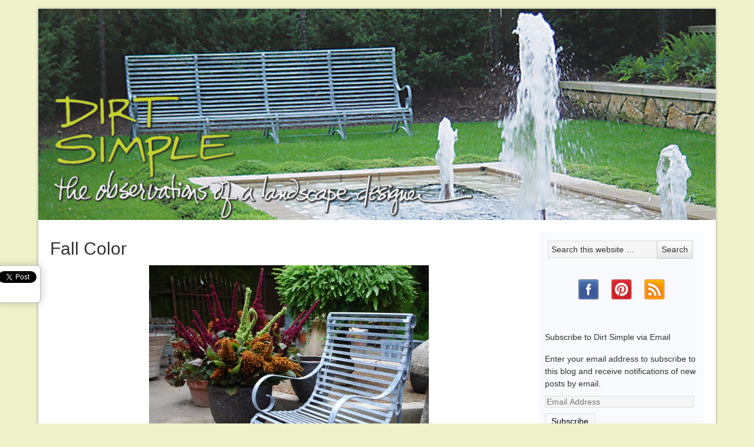

--- FILE ---
content_type: text/html; charset=UTF-8
request_url: https://deborahsilver.com/blog/fall-color/
body_size: 16506
content:
<!DOCTYPE html PUBLIC "-//W3C//DTD XHTML 1.0 Transitional//EN" "http://www.w3.org/TR/xhtml1/DTD/xhtml1-transitional.dtd">
<html xmlns="http://www.w3.org/1999/xhtml" dir="ltr" lang="en-US" xml:lang="en-US" prefix="og: https://ogp.me/ns#">
<head profile="http://gmpg.org/xfn/11">
<meta http-equiv="Content-Type" content="text/html; charset=UTF-8" />
	<meta name="viewport" content="width=device-width, initial-scale=1.0"/><title>Fall Color | Deborah Silver &amp; Co.</title>

		<!-- All in One SEO 4.9.3 - aioseo.com -->
	<meta name="description" content="The phrase fall color usually refers to leaves that color up. The gingkos go gold, and the sugar maple leaves turn the most amazing shades of yellow, peach, orange and red. But there are those late blooming plants whose flowers are richly saturated with color. Jewel like-as in the wine red and lime green of amaranthus caudatus Fat" />
	<meta name="robots" content="max-image-preview:large" />
	<meta name="author" content="Deborah Silver"/>
	<link rel="canonical" href="https://deborahsilver.com/blog/fall-color/" />
	<meta name="generator" content="All in One SEO (AIOSEO) 4.9.3" />
		<meta property="og:locale" content="en_US" />
		<meta property="og:site_name" content="Deborah Silver &amp; Co. | Deborah Silver is an accomplished and experienced landscape and garden designer whose firm first opened its doors in 1986." />
		<meta property="og:type" content="article" />
		<meta property="og:title" content="Fall Color | Deborah Silver &amp; Co." />
		<meta property="og:description" content="The phrase fall color usually refers to leaves that color up. The gingkos go gold, and the sugar maple leaves turn the most amazing shades of yellow, peach, orange and red. But there are those late blooming plants whose flowers are richly saturated with color. Jewel like-as in the wine red and lime green of amaranthus caudatus Fat" />
		<meta property="og:url" content="https://deborahsilver.com/blog/fall-color/" />
		<meta property="article:published_time" content="2011-10-02T00:01:16+00:00" />
		<meta property="article:modified_time" content="2011-10-02T00:01:16+00:00" />
		<meta property="article:publisher" content="https://www.facebook.com/DetroitGardenWorks" />
		<meta name="twitter:card" content="summary" />
		<meta name="twitter:title" content="Fall Color | Deborah Silver &amp; Co." />
		<meta name="twitter:description" content="The phrase fall color usually refers to leaves that color up. The gingkos go gold, and the sugar maple leaves turn the most amazing shades of yellow, peach, orange and red. But there are those late blooming plants whose flowers are richly saturated with color. Jewel like-as in the wine red and lime green of amaranthus caudatus Fat" />
		<script type="application/ld+json" class="aioseo-schema">
			{"@context":"https:\/\/schema.org","@graph":[{"@type":"Article","@id":"https:\/\/deborahsilver.com\/blog\/fall-color\/#article","name":"Fall Color | Deborah Silver & Co.","headline":"Fall Color","author":{"@id":"https:\/\/deborahsilver.com\/blog\/author\/deborah\/#author"},"publisher":{"@id":"https:\/\/deborahsilver.com\/#organization"},"image":{"@type":"ImageObject","url":"https:\/\/deborahsilver.com\/wp-content\/uploads\/2011\/10\/amaranthus-007.jpg","@id":"https:\/\/deborahsilver.com\/blog\/fall-color\/#articleImage"},"datePublished":"2011-10-01T18:01:16-04:00","dateModified":"2011-10-01T18:01:16-04:00","inLanguage":"en-US","commentCount":2,"mainEntityOfPage":{"@id":"https:\/\/deborahsilver.com\/blog\/fall-color\/#webpage"},"isPartOf":{"@id":"https:\/\/deborahsilver.com\/blog\/fall-color\/#webpage"},"articleSection":"Garden Design, Detroit Garden Works, fall color, amaranthus, fall blooming plants, late blooming annuals"},{"@type":"BreadcrumbList","@id":"https:\/\/deborahsilver.com\/blog\/fall-color\/#breadcrumblist","itemListElement":[{"@type":"ListItem","@id":"https:\/\/deborahsilver.com#listItem","position":1,"name":"Home","item":"https:\/\/deborahsilver.com","nextItem":{"@type":"ListItem","@id":"https:\/\/deborahsilver.com#listItem","name":"Posts"}},{"@type":"ListItem","@id":"https:\/\/deborahsilver.com#listItem","position":2,"name":"Posts","item":"https:\/\/deborahsilver.com","nextItem":{"@type":"ListItem","@id":"https:\/\/deborahsilver.com\/blog\/category\/garden-design\/#listItem","name":"Garden Design"},"previousItem":{"@type":"ListItem","@id":"https:\/\/deborahsilver.com#listItem","name":"Home"}},{"@type":"ListItem","@id":"https:\/\/deborahsilver.com\/blog\/category\/garden-design\/#listItem","position":3,"name":"Garden Design","item":"https:\/\/deborahsilver.com\/blog\/category\/garden-design\/","nextItem":{"@type":"ListItem","@id":"https:\/\/deborahsilver.com\/blog\/fall-color\/#listItem","name":"Fall Color"},"previousItem":{"@type":"ListItem","@id":"https:\/\/deborahsilver.com#listItem","name":"Posts"}},{"@type":"ListItem","@id":"https:\/\/deborahsilver.com\/blog\/fall-color\/#listItem","position":4,"name":"Fall Color","previousItem":{"@type":"ListItem","@id":"https:\/\/deborahsilver.com\/blog\/category\/garden-design\/#listItem","name":"Garden Design"}}]},{"@type":"Organization","@id":"https:\/\/deborahsilver.com\/#organization","name":"Deborah Silver & Co.","description":"Deborah Silver is an accomplished and experienced landscape and garden designer whose firm first opened its doors in 1986.","url":"https:\/\/deborahsilver.com\/","sameAs":["https:\/\/www.facebook.com\/DetroitGardenWorks","https:\/\/www.pinterest.com\/deborahsilver"]},{"@type":"Person","@id":"https:\/\/deborahsilver.com\/blog\/author\/deborah\/#author","url":"https:\/\/deborahsilver.com\/blog\/author\/deborah\/","name":"Deborah Silver","image":{"@type":"ImageObject","@id":"https:\/\/deborahsilver.com\/blog\/fall-color\/#authorImage","url":"https:\/\/secure.gravatar.com\/avatar\/37cd5e8c780a791870b4d471cb2aa946157e7e634969144fb3794778fd4fb343?s=96&d=mm&r=pg","width":96,"height":96,"caption":"Deborah Silver"}},{"@type":"WebPage","@id":"https:\/\/deborahsilver.com\/blog\/fall-color\/#webpage","url":"https:\/\/deborahsilver.com\/blog\/fall-color\/","name":"Fall Color | Deborah Silver & Co.","description":"The phrase fall color usually refers to leaves that color up. The gingkos go gold, and the sugar maple leaves turn the most amazing shades of yellow, peach, orange and red. But there are those late blooming plants whose flowers are richly saturated with color. Jewel like-as in the wine red and lime green of amaranthus caudatus Fat","inLanguage":"en-US","isPartOf":{"@id":"https:\/\/deborahsilver.com\/#website"},"breadcrumb":{"@id":"https:\/\/deborahsilver.com\/blog\/fall-color\/#breadcrumblist"},"author":{"@id":"https:\/\/deborahsilver.com\/blog\/author\/deborah\/#author"},"creator":{"@id":"https:\/\/deborahsilver.com\/blog\/author\/deborah\/#author"},"datePublished":"2011-10-01T18:01:16-04:00","dateModified":"2011-10-01T18:01:16-04:00"},{"@type":"WebSite","@id":"https:\/\/deborahsilver.com\/#website","url":"https:\/\/deborahsilver.com\/","name":"Deborah Silver & Co.","description":"Deborah Silver is an accomplished and experienced landscape and garden designer whose firm first opened its doors in 1986.","inLanguage":"en-US","publisher":{"@id":"https:\/\/deborahsilver.com\/#organization"}}]}
		</script>
		<!-- All in One SEO -->

<link rel='dns-prefetch' href='//cdn.rawgit.com' />
<link rel='dns-prefetch' href='//secure.gravatar.com' />
<link rel='dns-prefetch' href='//stats.wp.com' />
<link rel='dns-prefetch' href='//v0.wordpress.com' />
<link rel="alternate" type="application/rss+xml" title="Deborah Silver &amp; Co. &raquo; Feed" href="https://deborahsilver.com/feed/" />
<link rel="alternate" type="application/rss+xml" title="Deborah Silver &amp; Co. &raquo; Comments Feed" href="https://deborahsilver.com/comments/feed/" />
<link rel="alternate" type="application/rss+xml" title="Deborah Silver &amp; Co. &raquo; Fall Color Comments Feed" href="https://deborahsilver.com/blog/fall-color/feed/" />
<link rel="alternate" title="oEmbed (JSON)" type="application/json+oembed" href="https://deborahsilver.com/wp-json/oembed/1.0/embed?url=https%3A%2F%2Fdeborahsilver.com%2Fblog%2Ffall-color%2F" />
<link rel="alternate" title="oEmbed (XML)" type="text/xml+oembed" href="https://deborahsilver.com/wp-json/oembed/1.0/embed?url=https%3A%2F%2Fdeborahsilver.com%2Fblog%2Ffall-color%2F&#038;format=xml" />
<style id='wp-img-auto-sizes-contain-inline-css' type='text/css'>
img:is([sizes=auto i],[sizes^="auto," i]){contain-intrinsic-size:3000px 1500px}
/*# sourceURL=wp-img-auto-sizes-contain-inline-css */
</style>
<link rel='stylesheet' id='formidable-css' href='https://deborahsilver.com/wp-content/plugins/formidable/css/formidableforms.css?ver=1142051' type='text/css' media='all' />
<link rel='stylesheet' id='dsblog-theme-css' href='https://deborahsilver.com/wp-content/themes/deborah-silver/style.css?ver=1.0' type='text/css' media='all' />
<style id='wp-emoji-styles-inline-css' type='text/css'>

	img.wp-smiley, img.emoji {
		display: inline !important;
		border: none !important;
		box-shadow: none !important;
		height: 1em !important;
		width: 1em !important;
		margin: 0 0.07em !important;
		vertical-align: -0.1em !important;
		background: none !important;
		padding: 0 !important;
	}
/*# sourceURL=wp-emoji-styles-inline-css */
</style>
<style id='wp-block-library-inline-css' type='text/css'>
:root{--wp-block-synced-color:#7a00df;--wp-block-synced-color--rgb:122,0,223;--wp-bound-block-color:var(--wp-block-synced-color);--wp-editor-canvas-background:#ddd;--wp-admin-theme-color:#007cba;--wp-admin-theme-color--rgb:0,124,186;--wp-admin-theme-color-darker-10:#006ba1;--wp-admin-theme-color-darker-10--rgb:0,107,160.5;--wp-admin-theme-color-darker-20:#005a87;--wp-admin-theme-color-darker-20--rgb:0,90,135;--wp-admin-border-width-focus:2px}@media (min-resolution:192dpi){:root{--wp-admin-border-width-focus:1.5px}}.wp-element-button{cursor:pointer}:root .has-very-light-gray-background-color{background-color:#eee}:root .has-very-dark-gray-background-color{background-color:#313131}:root .has-very-light-gray-color{color:#eee}:root .has-very-dark-gray-color{color:#313131}:root .has-vivid-green-cyan-to-vivid-cyan-blue-gradient-background{background:linear-gradient(135deg,#00d084,#0693e3)}:root .has-purple-crush-gradient-background{background:linear-gradient(135deg,#34e2e4,#4721fb 50%,#ab1dfe)}:root .has-hazy-dawn-gradient-background{background:linear-gradient(135deg,#faaca8,#dad0ec)}:root .has-subdued-olive-gradient-background{background:linear-gradient(135deg,#fafae1,#67a671)}:root .has-atomic-cream-gradient-background{background:linear-gradient(135deg,#fdd79a,#004a59)}:root .has-nightshade-gradient-background{background:linear-gradient(135deg,#330968,#31cdcf)}:root .has-midnight-gradient-background{background:linear-gradient(135deg,#020381,#2874fc)}:root{--wp--preset--font-size--normal:16px;--wp--preset--font-size--huge:42px}.has-regular-font-size{font-size:1em}.has-larger-font-size{font-size:2.625em}.has-normal-font-size{font-size:var(--wp--preset--font-size--normal)}.has-huge-font-size{font-size:var(--wp--preset--font-size--huge)}.has-text-align-center{text-align:center}.has-text-align-left{text-align:left}.has-text-align-right{text-align:right}.has-fit-text{white-space:nowrap!important}#end-resizable-editor-section{display:none}.aligncenter{clear:both}.items-justified-left{justify-content:flex-start}.items-justified-center{justify-content:center}.items-justified-right{justify-content:flex-end}.items-justified-space-between{justify-content:space-between}.screen-reader-text{border:0;clip-path:inset(50%);height:1px;margin:-1px;overflow:hidden;padding:0;position:absolute;width:1px;word-wrap:normal!important}.screen-reader-text:focus{background-color:#ddd;clip-path:none;color:#444;display:block;font-size:1em;height:auto;left:5px;line-height:normal;padding:15px 23px 14px;text-decoration:none;top:5px;width:auto;z-index:100000}html :where(.has-border-color){border-style:solid}html :where([style*=border-top-color]){border-top-style:solid}html :where([style*=border-right-color]){border-right-style:solid}html :where([style*=border-bottom-color]){border-bottom-style:solid}html :where([style*=border-left-color]){border-left-style:solid}html :where([style*=border-width]){border-style:solid}html :where([style*=border-top-width]){border-top-style:solid}html :where([style*=border-right-width]){border-right-style:solid}html :where([style*=border-bottom-width]){border-bottom-style:solid}html :where([style*=border-left-width]){border-left-style:solid}html :where(img[class*=wp-image-]){height:auto;max-width:100%}:where(figure){margin:0 0 1em}html :where(.is-position-sticky){--wp-admin--admin-bar--position-offset:var(--wp-admin--admin-bar--height,0px)}@media screen and (max-width:600px){html :where(.is-position-sticky){--wp-admin--admin-bar--position-offset:0px}}

/*# sourceURL=wp-block-library-inline-css */
</style><style id='global-styles-inline-css' type='text/css'>
:root{--wp--preset--aspect-ratio--square: 1;--wp--preset--aspect-ratio--4-3: 4/3;--wp--preset--aspect-ratio--3-4: 3/4;--wp--preset--aspect-ratio--3-2: 3/2;--wp--preset--aspect-ratio--2-3: 2/3;--wp--preset--aspect-ratio--16-9: 16/9;--wp--preset--aspect-ratio--9-16: 9/16;--wp--preset--color--black: #000000;--wp--preset--color--cyan-bluish-gray: #abb8c3;--wp--preset--color--white: #ffffff;--wp--preset--color--pale-pink: #f78da7;--wp--preset--color--vivid-red: #cf2e2e;--wp--preset--color--luminous-vivid-orange: #ff6900;--wp--preset--color--luminous-vivid-amber: #fcb900;--wp--preset--color--light-green-cyan: #7bdcb5;--wp--preset--color--vivid-green-cyan: #00d084;--wp--preset--color--pale-cyan-blue: #8ed1fc;--wp--preset--color--vivid-cyan-blue: #0693e3;--wp--preset--color--vivid-purple: #9b51e0;--wp--preset--gradient--vivid-cyan-blue-to-vivid-purple: linear-gradient(135deg,rgb(6,147,227) 0%,rgb(155,81,224) 100%);--wp--preset--gradient--light-green-cyan-to-vivid-green-cyan: linear-gradient(135deg,rgb(122,220,180) 0%,rgb(0,208,130) 100%);--wp--preset--gradient--luminous-vivid-amber-to-luminous-vivid-orange: linear-gradient(135deg,rgb(252,185,0) 0%,rgb(255,105,0) 100%);--wp--preset--gradient--luminous-vivid-orange-to-vivid-red: linear-gradient(135deg,rgb(255,105,0) 0%,rgb(207,46,46) 100%);--wp--preset--gradient--very-light-gray-to-cyan-bluish-gray: linear-gradient(135deg,rgb(238,238,238) 0%,rgb(169,184,195) 100%);--wp--preset--gradient--cool-to-warm-spectrum: linear-gradient(135deg,rgb(74,234,220) 0%,rgb(151,120,209) 20%,rgb(207,42,186) 40%,rgb(238,44,130) 60%,rgb(251,105,98) 80%,rgb(254,248,76) 100%);--wp--preset--gradient--blush-light-purple: linear-gradient(135deg,rgb(255,206,236) 0%,rgb(152,150,240) 100%);--wp--preset--gradient--blush-bordeaux: linear-gradient(135deg,rgb(254,205,165) 0%,rgb(254,45,45) 50%,rgb(107,0,62) 100%);--wp--preset--gradient--luminous-dusk: linear-gradient(135deg,rgb(255,203,112) 0%,rgb(199,81,192) 50%,rgb(65,88,208) 100%);--wp--preset--gradient--pale-ocean: linear-gradient(135deg,rgb(255,245,203) 0%,rgb(182,227,212) 50%,rgb(51,167,181) 100%);--wp--preset--gradient--electric-grass: linear-gradient(135deg,rgb(202,248,128) 0%,rgb(113,206,126) 100%);--wp--preset--gradient--midnight: linear-gradient(135deg,rgb(2,3,129) 0%,rgb(40,116,252) 100%);--wp--preset--font-size--small: 13px;--wp--preset--font-size--medium: 20px;--wp--preset--font-size--large: 36px;--wp--preset--font-size--x-large: 42px;--wp--preset--spacing--20: 0.44rem;--wp--preset--spacing--30: 0.67rem;--wp--preset--spacing--40: 1rem;--wp--preset--spacing--50: 1.5rem;--wp--preset--spacing--60: 2.25rem;--wp--preset--spacing--70: 3.38rem;--wp--preset--spacing--80: 5.06rem;--wp--preset--shadow--natural: 6px 6px 9px rgba(0, 0, 0, 0.2);--wp--preset--shadow--deep: 12px 12px 50px rgba(0, 0, 0, 0.4);--wp--preset--shadow--sharp: 6px 6px 0px rgba(0, 0, 0, 0.2);--wp--preset--shadow--outlined: 6px 6px 0px -3px rgb(255, 255, 255), 6px 6px rgb(0, 0, 0);--wp--preset--shadow--crisp: 6px 6px 0px rgb(0, 0, 0);}:where(.is-layout-flex){gap: 0.5em;}:where(.is-layout-grid){gap: 0.5em;}body .is-layout-flex{display: flex;}.is-layout-flex{flex-wrap: wrap;align-items: center;}.is-layout-flex > :is(*, div){margin: 0;}body .is-layout-grid{display: grid;}.is-layout-grid > :is(*, div){margin: 0;}:where(.wp-block-columns.is-layout-flex){gap: 2em;}:where(.wp-block-columns.is-layout-grid){gap: 2em;}:where(.wp-block-post-template.is-layout-flex){gap: 1.25em;}:where(.wp-block-post-template.is-layout-grid){gap: 1.25em;}.has-black-color{color: var(--wp--preset--color--black) !important;}.has-cyan-bluish-gray-color{color: var(--wp--preset--color--cyan-bluish-gray) !important;}.has-white-color{color: var(--wp--preset--color--white) !important;}.has-pale-pink-color{color: var(--wp--preset--color--pale-pink) !important;}.has-vivid-red-color{color: var(--wp--preset--color--vivid-red) !important;}.has-luminous-vivid-orange-color{color: var(--wp--preset--color--luminous-vivid-orange) !important;}.has-luminous-vivid-amber-color{color: var(--wp--preset--color--luminous-vivid-amber) !important;}.has-light-green-cyan-color{color: var(--wp--preset--color--light-green-cyan) !important;}.has-vivid-green-cyan-color{color: var(--wp--preset--color--vivid-green-cyan) !important;}.has-pale-cyan-blue-color{color: var(--wp--preset--color--pale-cyan-blue) !important;}.has-vivid-cyan-blue-color{color: var(--wp--preset--color--vivid-cyan-blue) !important;}.has-vivid-purple-color{color: var(--wp--preset--color--vivid-purple) !important;}.has-black-background-color{background-color: var(--wp--preset--color--black) !important;}.has-cyan-bluish-gray-background-color{background-color: var(--wp--preset--color--cyan-bluish-gray) !important;}.has-white-background-color{background-color: var(--wp--preset--color--white) !important;}.has-pale-pink-background-color{background-color: var(--wp--preset--color--pale-pink) !important;}.has-vivid-red-background-color{background-color: var(--wp--preset--color--vivid-red) !important;}.has-luminous-vivid-orange-background-color{background-color: var(--wp--preset--color--luminous-vivid-orange) !important;}.has-luminous-vivid-amber-background-color{background-color: var(--wp--preset--color--luminous-vivid-amber) !important;}.has-light-green-cyan-background-color{background-color: var(--wp--preset--color--light-green-cyan) !important;}.has-vivid-green-cyan-background-color{background-color: var(--wp--preset--color--vivid-green-cyan) !important;}.has-pale-cyan-blue-background-color{background-color: var(--wp--preset--color--pale-cyan-blue) !important;}.has-vivid-cyan-blue-background-color{background-color: var(--wp--preset--color--vivid-cyan-blue) !important;}.has-vivid-purple-background-color{background-color: var(--wp--preset--color--vivid-purple) !important;}.has-black-border-color{border-color: var(--wp--preset--color--black) !important;}.has-cyan-bluish-gray-border-color{border-color: var(--wp--preset--color--cyan-bluish-gray) !important;}.has-white-border-color{border-color: var(--wp--preset--color--white) !important;}.has-pale-pink-border-color{border-color: var(--wp--preset--color--pale-pink) !important;}.has-vivid-red-border-color{border-color: var(--wp--preset--color--vivid-red) !important;}.has-luminous-vivid-orange-border-color{border-color: var(--wp--preset--color--luminous-vivid-orange) !important;}.has-luminous-vivid-amber-border-color{border-color: var(--wp--preset--color--luminous-vivid-amber) !important;}.has-light-green-cyan-border-color{border-color: var(--wp--preset--color--light-green-cyan) !important;}.has-vivid-green-cyan-border-color{border-color: var(--wp--preset--color--vivid-green-cyan) !important;}.has-pale-cyan-blue-border-color{border-color: var(--wp--preset--color--pale-cyan-blue) !important;}.has-vivid-cyan-blue-border-color{border-color: var(--wp--preset--color--vivid-cyan-blue) !important;}.has-vivid-purple-border-color{border-color: var(--wp--preset--color--vivid-purple) !important;}.has-vivid-cyan-blue-to-vivid-purple-gradient-background{background: var(--wp--preset--gradient--vivid-cyan-blue-to-vivid-purple) !important;}.has-light-green-cyan-to-vivid-green-cyan-gradient-background{background: var(--wp--preset--gradient--light-green-cyan-to-vivid-green-cyan) !important;}.has-luminous-vivid-amber-to-luminous-vivid-orange-gradient-background{background: var(--wp--preset--gradient--luminous-vivid-amber-to-luminous-vivid-orange) !important;}.has-luminous-vivid-orange-to-vivid-red-gradient-background{background: var(--wp--preset--gradient--luminous-vivid-orange-to-vivid-red) !important;}.has-very-light-gray-to-cyan-bluish-gray-gradient-background{background: var(--wp--preset--gradient--very-light-gray-to-cyan-bluish-gray) !important;}.has-cool-to-warm-spectrum-gradient-background{background: var(--wp--preset--gradient--cool-to-warm-spectrum) !important;}.has-blush-light-purple-gradient-background{background: var(--wp--preset--gradient--blush-light-purple) !important;}.has-blush-bordeaux-gradient-background{background: var(--wp--preset--gradient--blush-bordeaux) !important;}.has-luminous-dusk-gradient-background{background: var(--wp--preset--gradient--luminous-dusk) !important;}.has-pale-ocean-gradient-background{background: var(--wp--preset--gradient--pale-ocean) !important;}.has-electric-grass-gradient-background{background: var(--wp--preset--gradient--electric-grass) !important;}.has-midnight-gradient-background{background: var(--wp--preset--gradient--midnight) !important;}.has-small-font-size{font-size: var(--wp--preset--font-size--small) !important;}.has-medium-font-size{font-size: var(--wp--preset--font-size--medium) !important;}.has-large-font-size{font-size: var(--wp--preset--font-size--large) !important;}.has-x-large-font-size{font-size: var(--wp--preset--font-size--x-large) !important;}
/*# sourceURL=global-styles-inline-css */
</style>

<style id='classic-theme-styles-inline-css' type='text/css'>
/*! This file is auto-generated */
.wp-block-button__link{color:#fff;background-color:#32373c;border-radius:9999px;box-shadow:none;text-decoration:none;padding:calc(.667em + 2px) calc(1.333em + 2px);font-size:1.125em}.wp-block-file__button{background:#32373c;color:#fff;text-decoration:none}
/*# sourceURL=/wp-includes/css/classic-themes.min.css */
</style>
<link rel='stylesheet' id='contact-form-7-css' href='https://deborahsilver.com/wp-content/plugins/contact-form-7/includes/css/styles.css?ver=6.1.4' type='text/css' media='all' />
<link rel='stylesheet' id='digg-digg-css' href='https://deborahsilver.com/wp-content/plugins/digg-digg/css/diggdigg-style.css?ver=5.3.6' type='text/css' media='screen' />
<link rel='stylesheet' id='blog-styles-css' href='https://deborahsilver.com/wp-content/themes/deborah-silver/css/style-blog.css?ver=1.0' type='text/css' media='all' />
<link rel='stylesheet' id='simple-social-icons-font-css' href='https://deborahsilver.com/wp-content/plugins/simple-social-icons/css/style.css?ver=4.0.0' type='text/css' media='all' />
<link rel='stylesheet' id='jetpack-subscriptions-css' href='https://deborahsilver.com/wp-content/plugins/jetpack/_inc/build/subscriptions/subscriptions.min.css?ver=15.4' type='text/css' media='all' />
<link rel='stylesheet' id='jquery.lightbox.min.css-css' href='https://deborahsilver.com/wp-content/plugins/wp-jquery-lightbox/lightboxes/wp-jquery-lightbox/styles/lightbox.min.css?ver=2.3.4' type='text/css' media='all' />
<link rel='stylesheet' id='jqlb-overrides-css' href='https://deborahsilver.com/wp-content/plugins/wp-jquery-lightbox/lightboxes/wp-jquery-lightbox/styles/overrides.css?ver=2.3.4' type='text/css' media='all' />
<style id='jqlb-overrides-inline-css' type='text/css'>

			#outerImageContainer {
				box-shadow: 0 0 4px 2px rgba(0,0,0,.2);
			}
			#imageContainer{
				padding: 8px;
			}
			#imageDataContainer {
				box-shadow: none;
				z-index: auto;
			}
			#prevArrow,
			#nextArrow{
				background-color: #ffffff;
				color: #000000;
			}
/*# sourceURL=jqlb-overrides-inline-css */
</style>
<script type="text/javascript" src="https://deborahsilver.com/wp-includes/js/jquery/jquery.min.js?ver=3.7.1" id="jquery-core-js"></script>
<script type="text/javascript" src="https://deborahsilver.com/wp-includes/js/jquery/jquery-migrate.min.js?ver=3.4.1" id="jquery-migrate-js"></script>
<script type="text/javascript" src="https://deborahsilver.com/wp-content/themes/deborah-silver/js/lib/conditionizr-4.3.0.min.js?ver=4.3.0" id="conditionizr-js"></script>
<script type="text/javascript" src="https://deborahsilver.com/wp-content/themes/deborah-silver/js/lib/modernizr-2.7.1.min.js?ver=2.7.1" id="modernizr-js"></script>
<script type="text/javascript" src="https://deborahsilver.com/wp-content/themes/deborah-silver/js/fastclick.js?ver=1.0.0" id="fast-js"></script>
<script type="text/javascript" src="https://deborahsilver.com/wp-content/themes/deborah-silver/js/cycle2.min.js?ver=1.0.0" id="cycle-js"></script>
<script type="text/javascript" src="https://deborahsilver.com/wp-content/themes/deborah-silver/js/cycle2.swipe.min.js?ver=1.0.0" id="cycle2-js"></script>
<script type="text/javascript" src="//cdn.rawgit.com/noelboss/featherlight/1.7.12/release/featherlight.min.js?ver=1.0.0" id="feather-js"></script>
<script type="text/javascript" src="https://deborahsilver.com/wp-content/themes/deborah-silver/js/isotope.pkgd.min.js?ver=1.0.0" id="isotope-js"></script>
<script type="text/javascript" src="https://deborahsilver.com/wp-content/themes/deborah-silver/js/functions.js?ver=1.0.0" id="html5blankscripts-js"></script>
<link rel="https://api.w.org/" href="https://deborahsilver.com/wp-json/" /><link rel="alternate" title="JSON" type="application/json" href="https://deborahsilver.com/wp-json/wp/v2/posts/22294" /><link rel="EditURI" type="application/rsd+xml" title="RSD" href="https://deborahsilver.com/xmlrpc.php?rsd" />
<link rel='shortlink' href='https://wp.me/pcL13E-5NA' />
	<style>img#wpstats{display:none}</style>
		<link rel="icon" href="https://deborahsilver.com/wp-content/themes/deborah-silver/images/favicon.ico" />
<meta name="p:domain_verify" content="135ee6de10292ad18bb16913060fdbc4"/><style type="text/css">#header { background: url(https://deborahsilver.com/wp-content/uploads/2021/01/logo-blog.png) no-repeat !important; }</style>
</head>
<body class="wp-singular post-template-default single single-post postid-22294 single-format-standard wp-theme-genesis wp-child-theme-deborah-silver fall-color custom-header header-image header-full-width content-sidebar"><div id="wrap"><div id="header"><div class="wrap"><div id="title-area"><p id="title"><a href="https://deborahsilver.com/">Deborah Silver &amp; Co.</a></p><p id="description">Deborah Silver is an accomplished and experienced landscape and garden designer whose firm first opened its doors in 1986.</p></div></div></div><div id="inner"><div id="content-sidebar-wrap"><div id="content" class="hfeed"><div class="post-22294 post type-post status-publish format-standard hentry category-garden-design category-detroit-garden-works tag-fall-color tag-amaranthus tag-fall-blooming-plants tag-late-blooming-annuals entry"><h1 class="entry-title">Fall Color</h1>
<div class="entry-content"><a id="dd_start"></a><p><a href="http://deborahsilver.com/?attachment_id=22295"><img fetchpriority="high" decoding="async" class="aligncenter size-large wp-image-22295" title="amaranthus.jpg" src="https://deborahsilver.com/wp-content/uploads/2011/10/amaranthus-007-475x318.jpg" alt="" width="475" height="318" /></a>The phrase fall color usually refers to leaves that color up.  The gingkos go gold, and the sugar maple leaves turn the most amazing shades of yellow, peach, orange and red.  But there are those late blooming plants whose flowers are richly saturated with color.  Jewel like-as in the wine red and lime green of amaranthus caudatus Fat Spike, and the the golden topaz of amaranthus Hot Biscuits.  These big rangy growing cultivars of grain amaranth bloom with colors I associate with the season.      </p>
<p>.<a href="http://deborahsilver.com/?attachment_id=22296"><img decoding="async" class="aligncenter size-large wp-image-22296" title="amaranthus.jpg" src="https://deborahsilver.com/wp-content/uploads/2011/10/amaranthus-002-475x707.jpg" alt="" width="475" height="707" /></a>The amaranths dry incredibly well, but the color is at its most dense and brilliantly jewel-like the moment they are cut.  I buy them by the bunch loads when they come into season.  There is something about their velvety color and texture I find irresistable. I do use them in fall containers, especially clients who will replace their fall planting with a winter one the end of November.  </p>
<p><a href="http://deborahsilver.com/?attachment_id=22297"><img decoding="async" class="aligncenter size-large wp-image-22297" title="brown-amaranthus.jpg" src="https://deborahsilver.com/wp-content/uploads/2011/10/amaranthus-010-475x318.jpg" alt="" width="475" height="318" /></a>Hot biscuits is just as beautiful in a vase.  I remove all of the leaves and cut the thick stems on a steep slant. </p>
<p><a href="http://deborahsilver.com/?attachment_id=22382"><img loading="lazy" decoding="async" class="aligncenter size-large wp-image-22382" title="fall-colors.jpg" src="https://deborahsilver.com/wp-content/uploads/2011/10/Creed-Party-0905-8-475x356.jpg" alt="" width="475" height="356" /></a></p>
<p> Mixed with the orange rose of my dreams- &#8220;Star 2000&#8221;, the yellow and orange bicolor rose &#8220;Confetti&#8221;, and the florist&#8217;s button chrysanthemum &#8220;Yoko Ono&#8221;, the result is a spectacular discussion of color particular to fall. </p>
<p><a href="http://deborahsilver.com/?attachment_id=22298"><img loading="lazy" decoding="async" class="aligncenter size-large wp-image-22298" title="Detroit-Garden-Works.jpg" src="https://deborahsilver.com/wp-content/uploads/2011/10/DGW011-475x328.jpg" alt="" width="475" height="328" /></a>The orange summer planting at the shop looks perfectly appropriate this October 1.  The copper leaved banana, the orange dahlias and red violet coleus have taken on a different, more saturated look.  The forecast for temperatures in the 30&#8217;s tonight does not augur well for a good look tomorrow-I thought I had better take a picture.   </p>
<p><a href="http://deborahsilver.com/?attachment_id=22299"><img loading="lazy" decoding="async" class="aligncenter size-large wp-image-22299" title="fall-container-planting.jpg" src="https://deborahsilver.com/wp-content/uploads/2011/10/Forbes-2010-002-475x318.jpg" alt="" width="475" height="318" /></a>Clear sky orange and yellow pansies look particularly appropriate for fall.  Some dark twigs, with a substantial collar of eucalyptus dyed orange completes the look.  These pots will look all the more beautiful once the leaves on the trees change color.   </p>
<p><a href="http://deborahsilver.com/?attachment_id=22300"><img loading="lazy" decoding="async" class="aligncenter size-large wp-image-22300" title="rusting-fountain.jpg" src="https://deborahsilver.com/wp-content/uploads/2011/10/DSC_0004-475x318.jpg" alt="" width="475" height="318" /></a>Some fall color is as much about the quality of the light as the color.  This antique white fountain with its paint rusting looks cream, gold and orange in the low in the sky, late day sun. </p>
<p><a href="http://deborahsilver.com/?attachment_id=22301"><img loading="lazy" decoding="async" class="aligncenter size-large wp-image-22301" title="cabbage-Kalibos.jpg" src="https://deborahsilver.com/wp-content/uploads/2011/10/Oct-1-2011-003-475x707.jpg" alt="" width="475" height="707" /></a><br />
Have you seen the new issue of Garden&#8217;s Illustrated?  It is superb.  My most favorite article is about the Dutch garden Boschoeve, owned, designed and tended by Dineke Logtenberg.  Her ornamental kitchen garden is full of varieties of edible plants that are beautiful in their own right.  This photograph of the cabbage &#8220;Kalibos&#8221; by Elke Borowski says everything there is to say about the color of fall maturing plants.</p>
<p><a href="http://deborahsilver.com/?attachment_id=22304"><img loading="lazy" decoding="async" class="aligncenter size-large wp-image-22304" title="pumpkins-and-gourds.jpg" src="https://deborahsilver.com/wp-content/uploads/2011/10/Nov-3-004-475x317.jpg" alt="" width="475" height="317" /></a>The pumpkins and gourds are ripening.  They will be cream, butter yellow, orange, peach, and black green.  This color is unlike any other season.    Their colors are all that much more intense, given a little late summer sun. </p>
<p> <a href="http://deborahsilver.com/?attachment_id=22305"><img loading="lazy" decoding="async" class="aligncenter size-large wp-image-22305" title="kousa-dogwood-fruiting.jpg" src="https://deborahsilver.com/wp-content/uploads/2011/10/Oct-3-037-475x318.jpg" alt="" width="475" height="318" /></a>My trees are just beginning to turn color.  The kousa dogwoods are always the first.  The brilliant red berries pepper the green leaves in the process of turning red.  This look is some consolation that spring is several seasons away. </p>
<p><a href="http://deborahsilver.com/?attachment_id=22306"><img loading="lazy" decoding="async" class="aligncenter size-large wp-image-22306" title="University-series-dahlia.jpg" src="https://deborahsilver.com/wp-content/uploads/2011/10/Sept-27-2011-013-475x318.jpg" alt="" width="475" height="318" /></a>Dahlais are especially beautiful in the fall.  Provided they have survived the spider mites and mildew, they will bloom like crazy towards the end of the season.  There colors will intrensify with the beginning of the cold.  This carmine pink University series cactus dahlia has bloomed faithfully all season; it is especially good right now.  </p>
<p><a href="http://deborahsilver.com/?attachment_id=22307"><img loading="lazy" decoding="async" class="aligncenter size-large wp-image-22307" title="fall-planting.jpg" src="https://deborahsilver.com/wp-content/uploads/2011/10/Sept-21-2011-004-475x318.jpg" alt="" width="475" height="318" /></a>Not all fall color is bright.  These plantings of red bor kale, cirrus dusty miller and blue pansies are moody, just like the rainy blustery weather we have been having the past few days.  No summer planting looks like this.  Color in the fall is an experience like no other.</p>
<a id="dd_end"></a><div class='dd_outer'><div class='dd_inner'><div id='dd_ajax_float'><div class='dd_button_v'><a href="http://twitter.com/share" class="twitter-share-button" data-url="https://deborahsilver.com/blog/fall-color/" data-count="vertical" data-text="Fall Color" data-via="DetroitGarden" ></a><script type="text/javascript" src="//platform.twitter.com/widgets.js"></script></div><div style='clear:left'></div><div class='dd_button_v'><a href="http://bufferapp.com/add" class="buffer-add-button" data-count="vertical" data-text="Fall Color" data-url="https://deborahsilver.com/blog/fall-color/" data-via="DetroitGarden"></a><script type="text/javascript" src="http://static.bufferapp.com/js/button.js"></script></div><div style='clear:left'></div><div class='dd_button_v'><script src="//connect.facebook.net/en_US/all.js#xfbml=1"></script><fb:like href="https://deborahsilver.com/blog/fall-color/" send="false" show_faces="false"  layout="box_count" width="50"  ></fb:like></div><div style='clear:left'></div><div class='dd_button_v'><a href="http://pinterest.com/pin/create/button/?url=https%3A%2F%2Fdeborahsilver.com%2Fblog%2Ffall-color%2F&description=Fall%20Color&media=" class="pin-it-button" count-layout="vertical"></a><script type="text/javascript" src="http://assets.pinterest.com/js/pinit.js"></script></div><div style='clear:left'></div></div></div></div><script type="text/javascript">var dd_offset_from_content = 40;var dd_top_offset_from_content = 0;var dd_override_start_anchor_id = "";var dd_override_top_offset = "";</script><script type="text/javascript" src="https://deborahsilver.com/wp-content/plugins/digg-digg//js/diggdigg-floating-bar.js?ver=5.3.6"></script></div><div class="post-info">Posted on: <span class="date published time" title="2011-10-01T18:01:16-04:00">October 1, 2011</span>  <span class="post-comments"><a href="https://deborahsilver.com/blog/fall-color/#comments">2 Comments</a></span></div><div class="post-meta"><span class="categories">Filed Under: <a href="https://deborahsilver.com/blog/category/garden-design/" rel="category tag">Garden Design</a>, <a href="https://deborahsilver.com/blog/category/detroit-garden-works/" rel="category tag">Detroit Garden Works</a></span> <span class="tags">Tagged With: <a href="https://deborahsilver.com/blog/tag/fall-color/" rel="tag">fall color</a>, <a href="https://deborahsilver.com/blog/tag/amaranthus/" rel="tag">amaranthus</a>, <a href="https://deborahsilver.com/blog/tag/fall-blooming-plants/" rel="tag">fall blooming plants</a>, <a href="https://deborahsilver.com/blog/tag/late-blooming-annuals/" rel="tag">late blooming annuals</a></span></div></div><div id="comments"><h3>Comments</h3><ol class="comment-list">
	<li class="comment even thread-even depth-1" id="comment-32978">

		
		<div class="comment-header">
			<div class="comment-author vcard">
				<img alt='' src='https://secure.gravatar.com/avatar/8f583e1e86677609ac8f0817ab56dbfdc2aed98092da622873741f7d6efd87f0?s=48&#038;d=mm&#038;r=pg' srcset='https://secure.gravatar.com/avatar/8f583e1e86677609ac8f0817ab56dbfdc2aed98092da622873741f7d6efd87f0?s=96&#038;d=mm&#038;r=pg 2x' class='avatar avatar-48 photo' height='48' width='48' loading='lazy' decoding='async'/>				<cite class="fn">Renee</cite>
				<span class="says">
				says				</span>
			</div>

			<div class="comment-meta commentmetadata">
				<a href="https://deborahsilver.com/blog/fall-color/#comment-32978">October 2, 2011 at 5:07 am</a>
							</div>
		</div>

		<div class="comment-content">
			
			<p>I love the pictures of the outside of the shop, particularly the plants on the roof.  I would be inspired to do gardening just by driving by!  I&#8217;ve been following your blog from Maryland and love your writing style, pictures and tips.  Very inspiring for this novice gardener.</p>
		</div>

		<div class="reply">
			<a rel="nofollow" class="comment-reply-link" href="#comment-32978" data-commentid="32978" data-postid="22294" data-belowelement="comment-32978" data-respondelement="respond" data-replyto="Reply to Renee" aria-label="Reply to Renee">Reply</a>		</div>

		</li><!-- #comment-## -->

	<li class="comment odd alt thread-odd thread-alt depth-1" id="comment-32979">

		
		<div class="comment-header">
			<div class="comment-author vcard">
				<img alt='' src='https://secure.gravatar.com/avatar/da81fd7908ca65d66b0b9b43b9219740013243c917e0d39cbf820f186000b8d6?s=48&#038;d=mm&#038;r=pg' srcset='https://secure.gravatar.com/avatar/da81fd7908ca65d66b0b9b43b9219740013243c917e0d39cbf820f186000b8d6?s=96&#038;d=mm&#038;r=pg 2x' class='avatar avatar-48 photo' height='48' width='48' loading='lazy' decoding='async'/>				<cite class="fn"><a href="http://homedaybook.blogspot.com" class="url" rel="ugc external nofollow">Jennifer</a></cite>
				<span class="says">
				says				</span>
			</div>

			<div class="comment-meta commentmetadata">
				<a href="https://deborahsilver.com/blog/fall-color/#comment-32979">October 2, 2011 at 6:55 am</a>
							</div>
		</div>

		<div class="comment-content">
			
			<p>Beautiful pictures! There are so many trees around wiuth beautiful fall colors that I wish I knew the species. I also love the ornamental grasses with their seed heads.</p>
		</div>

		<div class="reply">
			<a rel="nofollow" class="comment-reply-link" href="#comment-32979" data-commentid="32979" data-postid="22294" data-belowelement="comment-32979" data-respondelement="respond" data-replyto="Reply to Jennifer" aria-label="Reply to Jennifer">Reply</a>		</div>

		</li><!-- #comment-## -->
</ol></div>	<div id="respond" class="comment-respond">
		<h3 id="reply-title" class="comment-reply-title">Leave a Comment <small><a rel="nofollow" id="cancel-comment-reply-link" href="/blog/fall-color/#respond" style="display:none;">Cancel reply</a></small></h3><form action="https://deborahsilver.com/wp-comments-post.php?wpe-comment-post=dirtsimple" method="post" id="commentform" class="comment-form"><p class="comment-form-comment"><textarea id="comment" name="comment" cols="45" rows="8" tabindex="4" aria-required="true"></textarea></p><p class="comment-form-author"><input id="author" name="author" type="text" value="" size="30" tabindex="1" aria-required="true" /><label for="author">Name</label> <span class="required">*</span></p>
<p class="comment-form-email"><input id="email" name="email" type="text" value="" size="30" tabindex="2" aria-required="true" /><label for="email">Email</label> <span class="required">*</span></p>
<p class="comment-form-url"><input id="url" name="url" type="text" value="" size="30" tabindex="3" /><label for="url">Website</label></p>
<p class="comment-subscription-form"><input type="checkbox" name="subscribe_comments" id="subscribe_comments" value="subscribe" style="width: auto; -moz-appearance: checkbox; -webkit-appearance: checkbox;" /> <label class="subscribe-label" id="subscribe-label" for="subscribe_comments">Notify me of follow-up comments by email.</label></p><p class="comment-subscription-form"><input type="checkbox" name="subscribe_blog" id="subscribe_blog" value="subscribe" style="width: auto; -moz-appearance: checkbox; -webkit-appearance: checkbox;" /> <label class="subscribe-label" id="subscribe-blog-label" for="subscribe_blog">Notify me of new posts by email.</label></p><p class="form-submit"><input name="submit" type="submit" id="submit" class="submit" value="Post Comment" /> <input type='hidden' name='comment_post_ID' value='22294' id='comment_post_ID' />
<input type='hidden' name='comment_parent' id='comment_parent' value='0' />
</p><p style="display: none;"><input type="hidden" id="akismet_comment_nonce" name="akismet_comment_nonce" value="e7babcd3bc" /></p><p style="display: none !important;" class="akismet-fields-container" data-prefix="ak_"><label>&#916;<textarea name="ak_hp_textarea" cols="45" rows="8" maxlength="100"></textarea></label><input type="hidden" id="ak_js_1" name="ak_js" value="174"/><script>document.getElementById( "ak_js_1" ).setAttribute( "value", ( new Date() ).getTime() );</script></p></form>	</div><!-- #respond -->
	</div><div id="sidebar" class="sidebar widget-area"><div id="search-3" class="widget widget_search"><div class="widget-wrap"><form method="get" class="searchform search-form" action="https://deborahsilver.com/" role="search" ><input type="text" value="Search this website &#x02026;" name="s" class="s search-input" onfocus="if ('Search this website &#x2026;' === this.value) {this.value = '';}" onblur="if ('' === this.value) {this.value = 'Search this website &#x2026;';}" /><input type="submit" class="searchsubmit search-submit" value="Search" /></form></div></div>
<div id="simple-social-icons-2" class="widget simple-social-icons"><div class="widget-wrap"><ul class="alignleft"><li class="ssi-facebook"><a href="https://www.facebook.com/DetroitGardenWorks" target="_blank" rel="noopener noreferrer"><svg role="img" class="social-facebook" aria-labelledby="social-facebook-2"><title id="social-facebook-2">Facebook</title><use xlink:href="https://deborahsilver.com/wp-content/plugins/simple-social-icons/symbol-defs.svg#social-facebook"></use></svg></a></li><li class="ssi-pinterest"><a href="https://www.pinterest.com/deborahsilver" target="_blank" rel="noopener noreferrer"><svg role="img" class="social-pinterest" aria-labelledby="social-pinterest-2"><title id="social-pinterest-2">Pinterest</title><use xlink:href="https://deborahsilver.com/wp-content/plugins/simple-social-icons/symbol-defs.svg#social-pinterest"></use></svg></a></li><li class="ssi-rss"><a href="https://feeds.feedburner.com/deborahsilver/Fakr" target="_blank" rel="noopener noreferrer"><svg role="img" class="social-rss" aria-labelledby="social-rss-2"><title id="social-rss-2">RSS</title><use xlink:href="https://deborahsilver.com/wp-content/plugins/simple-social-icons/symbol-defs.svg#social-rss"></use></svg></a></li></ul></div></div>
<div id="blog_subscription-2" class="widget widget_blog_subscription jetpack_subscription_widget"><div class="widget-wrap"><h4 class="widget-title widgettitle">Subscribe to Dirt Simple via Email</h4>

			<div class="wp-block-jetpack-subscriptions__container">
			<form action="#" method="post" accept-charset="utf-8" id="subscribe-blog-blog_subscription-2"
				data-blog="188521518"
				data-post_access_level="everybody" >
									<div id="subscribe-text"><p>Enter your email address to subscribe to this blog and receive notifications of new posts by email.</p>
</div>
										<p id="subscribe-email">
						<label id="jetpack-subscribe-label"
							class="screen-reader-text"
							for="subscribe-field-blog_subscription-2">
							Email Address						</label>
						<input type="email" name="email" autocomplete="email" required="required"
																					value=""
							id="subscribe-field-blog_subscription-2"
							placeholder="Email Address"
						/>
					</p>

					<p id="subscribe-submit"
											>
						<input type="hidden" name="action" value="subscribe"/>
						<input type="hidden" name="source" value="https://deborahsilver.com/blog/fall-color/"/>
						<input type="hidden" name="sub-type" value="widget"/>
						<input type="hidden" name="redirect_fragment" value="subscribe-blog-blog_subscription-2"/>
						<input type="hidden" id="_wpnonce" name="_wpnonce" value="b09491bc7f" /><input type="hidden" name="_wp_http_referer" value="/blog/fall-color/" />						<button type="submit"
															class="wp-block-button__link"
																					name="jetpack_subscriptions_widget"
						>
							Subscribe						</button>
					</p>
							</form>
							<div class="wp-block-jetpack-subscriptions__subscount">
					Join 7,080 other subscribers				</div>
						</div>
			
</div></div>
<div id="text-2" class="widget widget_text"><div class="widget-wrap">			<div class="textwidget"><p><a href="http://deborahsilver.com/">Deborah Silver &amp; Co.</a><br />
<a href="http://detroitgardenworks.com/">Detroit Garden Works</a><br />
<a href="http://thebranchstudio.com/">Branch Studio</a></p>
<p>&nbsp;</p>
<p><a href="https://www.instagram.com/deborahsilver/">Deborah&#8217;s Instagram</a><br />
<a href="https://www.instagram.com/detroitgarden/">Rob&#8217;s Instagram</a></p>
</div>
		</div></div>
<div id="text-3" class="widget widget_text"><div class="widget-wrap"><h4 class="widget-title widgettitle">About the Author</h4>
			<div class="textwidget"><p>Deborah Silver is a landscape and garden designer whose firm, Deborah Silver and Co Inc, opened its doors in 1986. She opened Detroit Garden Works, a retail store devoted to fine and unusual garden ornament and specialty plants, in 1996. In 2004, she opened the Branch studio, a subsidiary of the landscape company which designs and manufactures garden ornament in a variety of media. Though her formal education is in English literature and biology, she worked as a fine artist in watercolor and pastel from 1972-1983. A job in a nursery, to help support herself as an artist in the early 80’s evolved into a career in landscape and garden design. Her landscape design and installation projects combine a thorough knowledge of horticulture with an artist’s eye for design. Her three companies provide a wide range of products and services to the serious gardener. She has been writing this journal style blog since April of 2009.</p>
</div>
		</div></div>
<div id="categories-3" class="widget widget_categories"><div class="widget-wrap"><h4 class="widget-title widgettitle">Categories</h4>

			<ul>
					<li class="cat-item cat-item-1959"><a href="https://deborahsilver.com/blog/category/garden-sculpture/">garden sculpture</a>
</li>
	<li class="cat-item cat-item-1520"><a href="https://deborahsilver.com/blog/category/plants-2/">Plants</a>
</li>
	<li class="cat-item cat-item-1532"><a href="https://deborahsilver.com/blog/category/summer/">Summer</a>
</li>
	<li class="cat-item cat-item-1537"><a href="https://deborahsilver.com/blog/category/container-planting/">container planting</a>
</li>
	<li class="cat-item cat-item-1580"><a href="https://deborahsilver.com/blog/category/garden-maintenance/">garden maintenance</a>
</li>
	<li class="cat-item cat-item-1599"><a href="https://deborahsilver.com/blog/category/fall-2/">Fall</a>
</li>
	<li class="cat-item cat-item-1617"><a href="https://deborahsilver.com/blog/category/color/">Color</a>
</li>
	<li class="cat-item cat-item-1623"><a href="https://deborahsilver.com/blog/category/lighting/">Lighting</a>
</li>
	<li class="cat-item cat-item-1641"><a href="https://deborahsilver.com/blog/category/winter-2/">Winter</a>
</li>
	<li class="cat-item cat-item-1870"><a href="https://deborahsilver.com/blog/category/flowers-2/">flowers</a>
</li>
	<li class="cat-item cat-item-769"><a href="https://deborahsilver.com/blog/category/the-branch-studio-garden-ornament/">The Branch Studio</a>
</li>
	<li class="cat-item cat-item-2056"><a href="https://deborahsilver.com/blog/category/deborah-silver-and-co-inc/">Deborah Silver and Co Inc</a>
</li>
	<li class="cat-item cat-item-2169"><a href="https://deborahsilver.com/blog/category/trees/">trees</a>
</li>
	<li class="cat-item cat-item-2175"><a href="https://deborahsilver.com/blog/category/perennial-plants/">perennial plants</a>
</li>
	<li class="cat-item cat-item-2207"><a href="https://deborahsilver.com/blog/category/the-garden/">the garden</a>
</li>
	<li class="cat-item cat-item-2219"><a href="https://deborahsilver.com/blog/category/nature/">nature</a>
</li>
	<li class="cat-item cat-item-2220"><a href="https://deborahsilver.com/blog/category/weather/">Weather</a>
</li>
	<li class="cat-item cat-item-2224"><a href="https://deborahsilver.com/blog/category/seasonal-plants/">seasonal plants</a>
</li>
	<li class="cat-item cat-item-2312"><a href="https://deborahsilver.com/blog/category/hard-surfaces-and-structures/">Hard Surfaces and Structures</a>
</li>
	<li class="cat-item cat-item-494"><a href="https://deborahsilver.com/blog/category/holiday/">Holiday</a>
</li>
	<li class="cat-item cat-item-9"><a href="https://deborahsilver.com/blog/category/garden-stories/">Garden Stories</a>
</li>
	<li class="cat-item cat-item-14"><a href="https://deborahsilver.com/blog/category/spring/">Spring</a>
</li>
	<li class="cat-item cat-item-15"><a href="https://deborahsilver.com/blog/category/upon-reflection/">Upon Reflection</a>
</li>
	<li class="cat-item cat-item-17"><a href="https://deborahsilver.com/blog/category/landscape-design/">Landscape Design</a>
</li>
	<li class="cat-item cat-item-27"><a href="https://deborahsilver.com/blog/category/the-natural-world/">The Natural World</a>
</li>
	<li class="cat-item cat-item-29"><a href="https://deborahsilver.com/blog/category/garden-design/">Garden Design</a>
</li>
	<li class="cat-item cat-item-38"><a href="https://deborahsilver.com/blog/category/good-design/">Good Design</a>
</li>
	<li class="cat-item cat-item-55"><a href="https://deborahsilver.com/blog/category/picture-this/">Picture This</a>
</li>
	<li class="cat-item cat-item-84"><a href="https://deborahsilver.com/blog/category/strictly-opinion/">Strictly Opinion</a>
</li>
	<li class="cat-item cat-item-126"><a href="https://deborahsilver.com/blog/category/detroit-garden-works/">Detroit Garden Works</a>
</li>
	<li class="cat-item cat-item-132"><a href="https://deborahsilver.com/blog/category/garden-ornament/">Garden Ornament</a>
</li>
	<li class="cat-item cat-item-152"><a href="https://deborahsilver.com/blog/category/woody-plants/">Woody Plants</a>
</li>
	<li class="cat-item cat-item-191"><a href="https://deborahsilver.com/blog/category/parties-and-events/">Parties and Events</a>
</li>
	<li class="cat-item cat-item-2"><a href="https://deborahsilver.com/blog/category/projects/">Projects</a>
</li>
	<li class="cat-item cat-item-7"><a href="https://deborahsilver.com/blog/category/at-a-glance-2/">At A Glance</a>
</li>
	<li class="cat-item cat-item-4"><a href="https://deborahsilver.com/blog/category/seasonal/">Seasonal</a>
</li>
	<li class="cat-item cat-item-5"><a href="https://deborahsilver.com/blog/category/related-works/">Related Works</a>
</li>
	<li class="cat-item cat-item-1"><a href="https://deborahsilver.com/blog/category/uncategorized/">Uncategorized</a>
</li>
			</ul>

			</div></div>
<div id="archives-3" class="widget widget_archive"><div class="widget-wrap"><h4 class="widget-title widgettitle">Monthly Archives</h4>

			<ul>
					<li><a href='https://deborahsilver.com/blog/2025/11/'>November 2025</a>&nbsp;(1)</li>
	<li><a href='https://deborahsilver.com/blog/2025/05/'>May 2025</a>&nbsp;(1)</li>
	<li><a href='https://deborahsilver.com/blog/2025/04/'>April 2025</a>&nbsp;(1)</li>
	<li><a href='https://deborahsilver.com/blog/2025/03/'>March 2025</a>&nbsp;(2)</li>
	<li><a href='https://deborahsilver.com/blog/2025/02/'>February 2025</a>&nbsp;(1)</li>
	<li><a href='https://deborahsilver.com/blog/2025/01/'>January 2025</a>&nbsp;(3)</li>
	<li><a href='https://deborahsilver.com/blog/2023/07/'>July 2023</a>&nbsp;(1)</li>
	<li><a href='https://deborahsilver.com/blog/2022/01/'>January 2022</a>&nbsp;(2)</li>
	<li><a href='https://deborahsilver.com/blog/2021/12/'>December 2021</a>&nbsp;(2)</li>
	<li><a href='https://deborahsilver.com/blog/2021/11/'>November 2021</a>&nbsp;(1)</li>
	<li><a href='https://deborahsilver.com/blog/2021/06/'>June 2021</a>&nbsp;(1)</li>
	<li><a href='https://deborahsilver.com/blog/2021/03/'>March 2021</a>&nbsp;(2)</li>
	<li><a href='https://deborahsilver.com/blog/2021/01/'>January 2021</a>&nbsp;(2)</li>
	<li><a href='https://deborahsilver.com/blog/2020/12/'>December 2020</a>&nbsp;(2)</li>
	<li><a href='https://deborahsilver.com/blog/2020/11/'>November 2020</a>&nbsp;(2)</li>
	<li><a href='https://deborahsilver.com/blog/2020/10/'>October 2020</a>&nbsp;(1)</li>
	<li><a href='https://deborahsilver.com/blog/2020/09/'>September 2020</a>&nbsp;(1)</li>
	<li><a href='https://deborahsilver.com/blog/2020/08/'>August 2020</a>&nbsp;(1)</li>
	<li><a href='https://deborahsilver.com/blog/2020/07/'>July 2020</a>&nbsp;(2)</li>
	<li><a href='https://deborahsilver.com/blog/2020/06/'>June 2020</a>&nbsp;(1)</li>
	<li><a href='https://deborahsilver.com/blog/2020/05/'>May 2020</a>&nbsp;(3)</li>
	<li><a href='https://deborahsilver.com/blog/2020/04/'>April 2020</a>&nbsp;(4)</li>
	<li><a href='https://deborahsilver.com/blog/2020/03/'>March 2020</a>&nbsp;(1)</li>
	<li><a href='https://deborahsilver.com/blog/2020/02/'>February 2020</a>&nbsp;(1)</li>
	<li><a href='https://deborahsilver.com/blog/2020/01/'>January 2020</a>&nbsp;(2)</li>
	<li><a href='https://deborahsilver.com/blog/2019/12/'>December 2019</a>&nbsp;(5)</li>
	<li><a href='https://deborahsilver.com/blog/2019/11/'>November 2019</a>&nbsp;(7)</li>
	<li><a href='https://deborahsilver.com/blog/2019/10/'>October 2019</a>&nbsp;(4)</li>
	<li><a href='https://deborahsilver.com/blog/2019/09/'>September 2019</a>&nbsp;(4)</li>
	<li><a href='https://deborahsilver.com/blog/2019/08/'>August 2019</a>&nbsp;(3)</li>
	<li><a href='https://deborahsilver.com/blog/2019/07/'>July 2019</a>&nbsp;(5)</li>
	<li><a href='https://deborahsilver.com/blog/2019/06/'>June 2019</a>&nbsp;(3)</li>
	<li><a href='https://deborahsilver.com/blog/2019/05/'>May 2019</a>&nbsp;(3)</li>
	<li><a href='https://deborahsilver.com/blog/2019/04/'>April 2019</a>&nbsp;(4)</li>
	<li><a href='https://deborahsilver.com/blog/2019/03/'>March 2019</a>&nbsp;(4)</li>
	<li><a href='https://deborahsilver.com/blog/2019/02/'>February 2019</a>&nbsp;(3)</li>
	<li><a href='https://deborahsilver.com/blog/2019/01/'>January 2019</a>&nbsp;(4)</li>
	<li><a href='https://deborahsilver.com/blog/2018/12/'>December 2018</a>&nbsp;(6)</li>
	<li><a href='https://deborahsilver.com/blog/2018/11/'>November 2018</a>&nbsp;(6)</li>
	<li><a href='https://deborahsilver.com/blog/2018/10/'>October 2018</a>&nbsp;(5)</li>
	<li><a href='https://deborahsilver.com/blog/2018/09/'>September 2018</a>&nbsp;(4)</li>
	<li><a href='https://deborahsilver.com/blog/2018/08/'>August 2018</a>&nbsp;(5)</li>
	<li><a href='https://deborahsilver.com/blog/2018/07/'>July 2018</a>&nbsp;(5)</li>
	<li><a href='https://deborahsilver.com/blog/2018/06/'>June 2018</a>&nbsp;(5)</li>
	<li><a href='https://deborahsilver.com/blog/2018/05/'>May 2018</a>&nbsp;(4)</li>
	<li><a href='https://deborahsilver.com/blog/2018/04/'>April 2018</a>&nbsp;(3)</li>
	<li><a href='https://deborahsilver.com/blog/2018/03/'>March 2018</a>&nbsp;(3)</li>
	<li><a href='https://deborahsilver.com/blog/2018/02/'>February 2018</a>&nbsp;(4)</li>
	<li><a href='https://deborahsilver.com/blog/2018/01/'>January 2018</a>&nbsp;(5)</li>
	<li><a href='https://deborahsilver.com/blog/2017/12/'>December 2017</a>&nbsp;(7)</li>
	<li><a href='https://deborahsilver.com/blog/2017/11/'>November 2017</a>&nbsp;(5)</li>
	<li><a href='https://deborahsilver.com/blog/2017/10/'>October 2017</a>&nbsp;(6)</li>
	<li><a href='https://deborahsilver.com/blog/2017/09/'>September 2017</a>&nbsp;(6)</li>
	<li><a href='https://deborahsilver.com/blog/2017/08/'>August 2017</a>&nbsp;(6)</li>
	<li><a href='https://deborahsilver.com/blog/2017/07/'>July 2017</a>&nbsp;(4)</li>
	<li><a href='https://deborahsilver.com/blog/2017/06/'>June 2017</a>&nbsp;(5)</li>
	<li><a href='https://deborahsilver.com/blog/2017/05/'>May 2017</a>&nbsp;(5)</li>
	<li><a href='https://deborahsilver.com/blog/2017/04/'>April 2017</a>&nbsp;(5)</li>
	<li><a href='https://deborahsilver.com/blog/2017/03/'>March 2017</a>&nbsp;(3)</li>
	<li><a href='https://deborahsilver.com/blog/2017/02/'>February 2017</a>&nbsp;(3)</li>
	<li><a href='https://deborahsilver.com/blog/2017/01/'>January 2017</a>&nbsp;(4)</li>
	<li><a href='https://deborahsilver.com/blog/2016/12/'>December 2016</a>&nbsp;(7)</li>
	<li><a href='https://deborahsilver.com/blog/2016/11/'>November 2016</a>&nbsp;(8)</li>
	<li><a href='https://deborahsilver.com/blog/2016/10/'>October 2016</a>&nbsp;(7)</li>
	<li><a href='https://deborahsilver.com/blog/2016/09/'>September 2016</a>&nbsp;(4)</li>
	<li><a href='https://deborahsilver.com/blog/2016/08/'>August 2016</a>&nbsp;(3)</li>
	<li><a href='https://deborahsilver.com/blog/2016/07/'>July 2016</a>&nbsp;(5)</li>
	<li><a href='https://deborahsilver.com/blog/2016/06/'>June 2016</a>&nbsp;(8)</li>
	<li><a href='https://deborahsilver.com/blog/2016/05/'>May 2016</a>&nbsp;(6)</li>
	<li><a href='https://deborahsilver.com/blog/2016/04/'>April 2016</a>&nbsp;(7)</li>
	<li><a href='https://deborahsilver.com/blog/2016/03/'>March 2016</a>&nbsp;(5)</li>
	<li><a href='https://deborahsilver.com/blog/2016/02/'>February 2016</a>&nbsp;(6)</li>
	<li><a href='https://deborahsilver.com/blog/2016/01/'>January 2016</a>&nbsp;(5)</li>
	<li><a href='https://deborahsilver.com/blog/2015/12/'>December 2015</a>&nbsp;(9)</li>
	<li><a href='https://deborahsilver.com/blog/2015/11/'>November 2015</a>&nbsp;(8)</li>
	<li><a href='https://deborahsilver.com/blog/2015/10/'>October 2015</a>&nbsp;(6)</li>
	<li><a href='https://deborahsilver.com/blog/2015/09/'>September 2015</a>&nbsp;(4)</li>
	<li><a href='https://deborahsilver.com/blog/2015/08/'>August 2015</a>&nbsp;(4)</li>
	<li><a href='https://deborahsilver.com/blog/2015/07/'>July 2015</a>&nbsp;(10)</li>
	<li><a href='https://deborahsilver.com/blog/2015/06/'>June 2015</a>&nbsp;(5)</li>
	<li><a href='https://deborahsilver.com/blog/2015/05/'>May 2015</a>&nbsp;(10)</li>
	<li><a href='https://deborahsilver.com/blog/2015/04/'>April 2015</a>&nbsp;(6)</li>
	<li><a href='https://deborahsilver.com/blog/2015/03/'>March 2015</a>&nbsp;(6)</li>
	<li><a href='https://deborahsilver.com/blog/2015/02/'>February 2015</a>&nbsp;(6)</li>
	<li><a href='https://deborahsilver.com/blog/2015/01/'>January 2015</a>&nbsp;(5)</li>
	<li><a href='https://deborahsilver.com/blog/2014/12/'>December 2014</a>&nbsp;(12)</li>
	<li><a href='https://deborahsilver.com/blog/2014/11/'>November 2014</a>&nbsp;(11)</li>
	<li><a href='https://deborahsilver.com/blog/2014/10/'>October 2014</a>&nbsp;(7)</li>
	<li><a href='https://deborahsilver.com/blog/2014/09/'>September 2014</a>&nbsp;(10)</li>
	<li><a href='https://deborahsilver.com/blog/2014/08/'>August 2014</a>&nbsp;(8)</li>
	<li><a href='https://deborahsilver.com/blog/2014/07/'>July 2014</a>&nbsp;(7)</li>
	<li><a href='https://deborahsilver.com/blog/2014/06/'>June 2014</a>&nbsp;(9)</li>
	<li><a href='https://deborahsilver.com/blog/2014/05/'>May 2014</a>&nbsp;(15)</li>
	<li><a href='https://deborahsilver.com/blog/2014/04/'>April 2014</a>&nbsp;(10)</li>
	<li><a href='https://deborahsilver.com/blog/2014/03/'>March 2014</a>&nbsp;(12)</li>
	<li><a href='https://deborahsilver.com/blog/2014/02/'>February 2014</a>&nbsp;(5)</li>
	<li><a href='https://deborahsilver.com/blog/2014/01/'>January 2014</a>&nbsp;(15)</li>
	<li><a href='https://deborahsilver.com/blog/2013/12/'>December 2013</a>&nbsp;(15)</li>
	<li><a href='https://deborahsilver.com/blog/2013/11/'>November 2013</a>&nbsp;(16)</li>
	<li><a href='https://deborahsilver.com/blog/2013/10/'>October 2013</a>&nbsp;(14)</li>
	<li><a href='https://deborahsilver.com/blog/2013/09/'>September 2013</a>&nbsp;(9)</li>
	<li><a href='https://deborahsilver.com/blog/2013/08/'>August 2013</a>&nbsp;(9)</li>
	<li><a href='https://deborahsilver.com/blog/2013/07/'>July 2013</a>&nbsp;(11)</li>
	<li><a href='https://deborahsilver.com/blog/2013/06/'>June 2013</a>&nbsp;(13)</li>
	<li><a href='https://deborahsilver.com/blog/2013/05/'>May 2013</a>&nbsp;(12)</li>
	<li><a href='https://deborahsilver.com/blog/2013/04/'>April 2013</a>&nbsp;(15)</li>
	<li><a href='https://deborahsilver.com/blog/2013/03/'>March 2013</a>&nbsp;(13)</li>
	<li><a href='https://deborahsilver.com/blog/2013/02/'>February 2013</a>&nbsp;(9)</li>
	<li><a href='https://deborahsilver.com/blog/2013/01/'>January 2013</a>&nbsp;(10)</li>
	<li><a href='https://deborahsilver.com/blog/2012/12/'>December 2012</a>&nbsp;(15)</li>
	<li><a href='https://deborahsilver.com/blog/2012/11/'>November 2012</a>&nbsp;(16)</li>
	<li><a href='https://deborahsilver.com/blog/2012/10/'>October 2012</a>&nbsp;(16)</li>
	<li><a href='https://deborahsilver.com/blog/2012/09/'>September 2012</a>&nbsp;(15)</li>
	<li><a href='https://deborahsilver.com/blog/2012/08/'>August 2012</a>&nbsp;(15)</li>
	<li><a href='https://deborahsilver.com/blog/2012/07/'>July 2012</a>&nbsp;(17)</li>
	<li><a href='https://deborahsilver.com/blog/2012/06/'>June 2012</a>&nbsp;(12)</li>
	<li><a href='https://deborahsilver.com/blog/2012/05/'>May 2012</a>&nbsp;(18)</li>
	<li><a href='https://deborahsilver.com/blog/2012/04/'>April 2012</a>&nbsp;(23)</li>
	<li><a href='https://deborahsilver.com/blog/2012/03/'>March 2012</a>&nbsp;(18)</li>
	<li><a href='https://deborahsilver.com/blog/2012/02/'>February 2012</a>&nbsp;(21)</li>
	<li><a href='https://deborahsilver.com/blog/2012/01/'>January 2012</a>&nbsp;(16)</li>
	<li><a href='https://deborahsilver.com/blog/2011/12/'>December 2011</a>&nbsp;(28)</li>
	<li><a href='https://deborahsilver.com/blog/2011/11/'>November 2011</a>&nbsp;(24)</li>
	<li><a href='https://deborahsilver.com/blog/2011/10/'>October 2011</a>&nbsp;(26)</li>
	<li><a href='https://deborahsilver.com/blog/2011/09/'>September 2011</a>&nbsp;(23)</li>
	<li><a href='https://deborahsilver.com/blog/2011/08/'>August 2011</a>&nbsp;(22)</li>
	<li><a href='https://deborahsilver.com/blog/2011/07/'>July 2011</a>&nbsp;(25)</li>
	<li><a href='https://deborahsilver.com/blog/2011/06/'>June 2011</a>&nbsp;(24)</li>
	<li><a href='https://deborahsilver.com/blog/2011/05/'>May 2011</a>&nbsp;(28)</li>
	<li><a href='https://deborahsilver.com/blog/2011/04/'>April 2011</a>&nbsp;(27)</li>
	<li><a href='https://deborahsilver.com/blog/2011/03/'>March 2011</a>&nbsp;(32)</li>
	<li><a href='https://deborahsilver.com/blog/2011/02/'>February 2011</a>&nbsp;(23)</li>
	<li><a href='https://deborahsilver.com/blog/2011/01/'>January 2011</a>&nbsp;(21)</li>
	<li><a href='https://deborahsilver.com/blog/2010/12/'>December 2010</a>&nbsp;(29)</li>
	<li><a href='https://deborahsilver.com/blog/2010/11/'>November 2010</a>&nbsp;(28)</li>
	<li><a href='https://deborahsilver.com/blog/2010/10/'>October 2010</a>&nbsp;(25)</li>
	<li><a href='https://deborahsilver.com/blog/2010/09/'>September 2010</a>&nbsp;(26)</li>
	<li><a href='https://deborahsilver.com/blog/2010/08/'>August 2010</a>&nbsp;(26)</li>
	<li><a href='https://deborahsilver.com/blog/2010/07/'>July 2010</a>&nbsp;(30)</li>
	<li><a href='https://deborahsilver.com/blog/2010/06/'>June 2010</a>&nbsp;(29)</li>
	<li><a href='https://deborahsilver.com/blog/2010/05/'>May 2010</a>&nbsp;(31)</li>
	<li><a href='https://deborahsilver.com/blog/2010/04/'>April 2010</a>&nbsp;(26)</li>
	<li><a href='https://deborahsilver.com/blog/2010/03/'>March 2010</a>&nbsp;(29)</li>
	<li><a href='https://deborahsilver.com/blog/2010/02/'>February 2010</a>&nbsp;(24)</li>
	<li><a href='https://deborahsilver.com/blog/2010/01/'>January 2010</a>&nbsp;(30)</li>
	<li><a href='https://deborahsilver.com/blog/2009/12/'>December 2009</a>&nbsp;(31)</li>
	<li><a href='https://deborahsilver.com/blog/2009/11/'>November 2009</a>&nbsp;(29)</li>
	<li><a href='https://deborahsilver.com/blog/2009/10/'>October 2009</a>&nbsp;(32)</li>
	<li><a href='https://deborahsilver.com/blog/2009/09/'>September 2009</a>&nbsp;(30)</li>
	<li><a href='https://deborahsilver.com/blog/2009/08/'>August 2009</a>&nbsp;(32)</li>
	<li><a href='https://deborahsilver.com/blog/2009/07/'>July 2009</a>&nbsp;(33)</li>
	<li><a href='https://deborahsilver.com/blog/2009/06/'>June 2009</a>&nbsp;(30)</li>
	<li><a href='https://deborahsilver.com/blog/2009/05/'>May 2009</a>&nbsp;(34)</li>
	<li><a href='https://deborahsilver.com/blog/2009/04/'>April 2009</a>&nbsp;(42)</li>
	<li><a href='https://deborahsilver.com/blog/2009/03/'>March 2009</a>&nbsp;(1)</li>
			</ul>

			</div></div>
</div></div></div><div id="footer" class="footer"><div class="wrap"><div class="creds"><p>Copyright &copy; 2026 &middot; <a href="http://www.deborahsilver.com">Deborah Silver &#38; Co.</a> &middot; <a href="http://www.detroitgardenworks.com">Detroit Garden Works</a></p></div><div class="gototop"><p><a href="#wrap" rel="nofollow">Return to top of page</a></p></div></div></div></div><script type="speculationrules">
{"prefetch":[{"source":"document","where":{"and":[{"href_matches":"/*"},{"not":{"href_matches":["/wp-*.php","/wp-admin/*","/wp-content/uploads/*","/wp-content/*","/wp-content/plugins/*","/wp-content/themes/deborah-silver/*","/wp-content/themes/genesis/*","/*\\?(.+)"]}},{"not":{"selector_matches":"a[rel~=\"nofollow\"]"}},{"not":{"selector_matches":".no-prefetch, .no-prefetch a"}}]},"eagerness":"conservative"}]}
</script>
<script type="text/javascript">
var gaJsHost = (("https:" == document.location.protocol) ? "https://ssl." : "http://www.");
document.write(unescape("%3Cscript src='" + gaJsHost + "google-analytics.com/ga.js' type='text/javascript'%3E%3C/script%3E"));
</script>
<script type="text/javascript">
try {
var pageTracker = _gat._getTracker("UA-2973444-6");
pageTracker._trackPageview();
} catch(err) {}</script>	<div style="display:none">
			<div class="grofile-hash-map-bd857810c9bd1b6aaa72acd072522418">
		</div>
		<div class="grofile-hash-map-efdca315e6f149db9cc049d5fc437c09">
		</div>
		</div>
		<style type="text/css" media="screen">#simple-social-icons-2 ul li a, #simple-social-icons-2 ul li a:hover, #simple-social-icons-2 ul li a:focus { background-color: #f8fafd !important; border-radius: 3px; color: #ffffff !important; border: 0px #f8fafd solid !important; font-size: 18px; padding: 9px; }  #simple-social-icons-2 ul li a:hover, #simple-social-icons-2 ul li a:focus { background-color: #f8fafd !important; border-color: #f8fafd !important; color: #ffffff !important; }  #simple-social-icons-2 ul li a:focus { outline: 1px dotted #f8fafd !important; }</style><script type="text/javascript" src="https://deborahsilver.com/wp-includes/js/imagesloaded.min.js?ver=5.0.0" id="imagesloaded-js"></script>
<script type="text/javascript" src="https://deborahsilver.com/wp-includes/js/comment-reply.min.js?ver=6.9" id="comment-reply-js" async="async" data-wp-strategy="async" fetchpriority="low"></script>
<script type="text/javascript" src="https://deborahsilver.com/wp-includes/js/dist/hooks.min.js?ver=dd5603f07f9220ed27f1" id="wp-hooks-js"></script>
<script type="text/javascript" src="https://deborahsilver.com/wp-includes/js/dist/i18n.min.js?ver=c26c3dc7bed366793375" id="wp-i18n-js"></script>
<script type="text/javascript" id="wp-i18n-js-after">
/* <![CDATA[ */
wp.i18n.setLocaleData( { 'text direction\u0004ltr': [ 'ltr' ] } );
//# sourceURL=wp-i18n-js-after
/* ]]> */
</script>
<script type="text/javascript" src="https://deborahsilver.com/wp-content/plugins/contact-form-7/includes/swv/js/index.js?ver=6.1.4" id="swv-js"></script>
<script type="text/javascript" id="contact-form-7-js-before">
/* <![CDATA[ */
var wpcf7 = {
    "api": {
        "root": "https:\/\/deborahsilver.com\/wp-json\/",
        "namespace": "contact-form-7\/v1"
    },
    "cached": 1
};
//# sourceURL=contact-form-7-js-before
/* ]]> */
</script>
<script type="text/javascript" src="https://deborahsilver.com/wp-content/plugins/contact-form-7/includes/js/index.js?ver=6.1.4" id="contact-form-7-js"></script>
<script type="text/javascript" src="https://deborahsilver.com/wp-includes/js/hoverIntent.min.js?ver=1.10.2" id="hoverIntent-js"></script>
<script type="text/javascript" src="https://deborahsilver.com/wp-content/themes/genesis/lib/js/menu/superfish.min.js?ver=1.7.10" id="superfish-js"></script>
<script type="text/javascript" src="https://deborahsilver.com/wp-content/themes/genesis/lib/js/menu/superfish.args.min.js?ver=2.10.1" id="superfish-args-js"></script>
<script type="text/javascript" src="https://deborahsilver.com/wp-content/themes/genesis/lib/js/menu/superfish.compat.min.js?ver=2.10.1" id="superfish-compat-js"></script>
<script type="text/javascript" src="https://secure.gravatar.com/js/gprofiles.js?ver=202603" id="grofiles-cards-js"></script>
<script type="text/javascript" id="wpgroho-js-extra">
/* <![CDATA[ */
var WPGroHo = {"my_hash":""};
//# sourceURL=wpgroho-js-extra
/* ]]> */
</script>
<script type="text/javascript" src="https://deborahsilver.com/wp-content/plugins/jetpack/modules/wpgroho.js?ver=15.4" id="wpgroho-js"></script>
<script type="text/javascript" id="jetpack-stats-js-before">
/* <![CDATA[ */
_stq = window._stq || [];
_stq.push([ "view", {"v":"ext","blog":"188521518","post":"22294","tz":"-5","srv":"deborahsilver.com","j":"1:15.4"} ]);
_stq.push([ "clickTrackerInit", "188521518", "22294" ]);
//# sourceURL=jetpack-stats-js-before
/* ]]> */
</script>
<script type="text/javascript" src="https://stats.wp.com/e-202603.js" id="jetpack-stats-js" defer="defer" data-wp-strategy="defer"></script>
<script type="text/javascript" src="https://deborahsilver.com/wp-content/plugins/wp-jquery-lightbox/lightboxes/wp-jquery-lightbox/vendor/jquery.touchwipe.min.js?ver=2.3.4" id="wp-jquery-lightbox-swipe-js"></script>
<script type="text/javascript" src="https://deborahsilver.com/wp-content/plugins/wp-jquery-lightbox/inc/purify.min.js?ver=2.3.4" id="wp-jquery-lightbox-purify-js"></script>
<script type="text/javascript" src="https://deborahsilver.com/wp-content/plugins/wp-jquery-lightbox/lightboxes/wp-jquery-lightbox/vendor/panzoom.min.js?ver=2.3.4" id="wp-jquery-lightbox-panzoom-js"></script>
<script type="text/javascript" id="wp-jquery-lightbox-js-extra">
/* <![CDATA[ */
var JQLBSettings = {"showTitle":"1","useAltForTitle":"1","showCaption":"1","showNumbers":"1","fitToScreen":"1","resizeSpeed":"400","showDownload":"","navbarOnTop":"1","marginSize":"0","mobileMarginSize":"20","slideshowSpeed":"4000","allowPinchZoom":"1","borderSize":"8","borderColor":"#fff","overlayColor":"#fff","overlayOpacity":"0.6","newNavStyle":"1","fixedNav":"1","showInfoBar":"0","prevLinkTitle":"previous image","nextLinkTitle":"next image","closeTitle":"close image gallery","image":"Image ","of":" of ","download":"Download","pause":"(Pause Slideshow)","play":"(Play Slideshow)"};
//# sourceURL=wp-jquery-lightbox-js-extra
/* ]]> */
</script>
<script type="text/javascript" src="https://deborahsilver.com/wp-content/plugins/wp-jquery-lightbox/lightboxes/wp-jquery-lightbox/jquery.lightbox.js?ver=2.3.4" id="wp-jquery-lightbox-js"></script>
<script defer type="text/javascript" src="https://deborahsilver.com/wp-content/plugins/akismet/_inc/akismet-frontend.js?ver=1762968199" id="akismet-frontend-js"></script>
<script id="wp-emoji-settings" type="application/json">
{"baseUrl":"https://s.w.org/images/core/emoji/17.0.2/72x72/","ext":".png","svgUrl":"https://s.w.org/images/core/emoji/17.0.2/svg/","svgExt":".svg","source":{"concatemoji":"https://deborahsilver.com/wp-includes/js/wp-emoji-release.min.js?ver=6.9"}}
</script>
<script type="module">
/* <![CDATA[ */
/*! This file is auto-generated */
const a=JSON.parse(document.getElementById("wp-emoji-settings").textContent),o=(window._wpemojiSettings=a,"wpEmojiSettingsSupports"),s=["flag","emoji"];function i(e){try{var t={supportTests:e,timestamp:(new Date).valueOf()};sessionStorage.setItem(o,JSON.stringify(t))}catch(e){}}function c(e,t,n){e.clearRect(0,0,e.canvas.width,e.canvas.height),e.fillText(t,0,0);t=new Uint32Array(e.getImageData(0,0,e.canvas.width,e.canvas.height).data);e.clearRect(0,0,e.canvas.width,e.canvas.height),e.fillText(n,0,0);const a=new Uint32Array(e.getImageData(0,0,e.canvas.width,e.canvas.height).data);return t.every((e,t)=>e===a[t])}function p(e,t){e.clearRect(0,0,e.canvas.width,e.canvas.height),e.fillText(t,0,0);var n=e.getImageData(16,16,1,1);for(let e=0;e<n.data.length;e++)if(0!==n.data[e])return!1;return!0}function u(e,t,n,a){switch(t){case"flag":return n(e,"\ud83c\udff3\ufe0f\u200d\u26a7\ufe0f","\ud83c\udff3\ufe0f\u200b\u26a7\ufe0f")?!1:!n(e,"\ud83c\udde8\ud83c\uddf6","\ud83c\udde8\u200b\ud83c\uddf6")&&!n(e,"\ud83c\udff4\udb40\udc67\udb40\udc62\udb40\udc65\udb40\udc6e\udb40\udc67\udb40\udc7f","\ud83c\udff4\u200b\udb40\udc67\u200b\udb40\udc62\u200b\udb40\udc65\u200b\udb40\udc6e\u200b\udb40\udc67\u200b\udb40\udc7f");case"emoji":return!a(e,"\ud83e\u1fac8")}return!1}function f(e,t,n,a){let r;const o=(r="undefined"!=typeof WorkerGlobalScope&&self instanceof WorkerGlobalScope?new OffscreenCanvas(300,150):document.createElement("canvas")).getContext("2d",{willReadFrequently:!0}),s=(o.textBaseline="top",o.font="600 32px Arial",{});return e.forEach(e=>{s[e]=t(o,e,n,a)}),s}function r(e){var t=document.createElement("script");t.src=e,t.defer=!0,document.head.appendChild(t)}a.supports={everything:!0,everythingExceptFlag:!0},new Promise(t=>{let n=function(){try{var e=JSON.parse(sessionStorage.getItem(o));if("object"==typeof e&&"number"==typeof e.timestamp&&(new Date).valueOf()<e.timestamp+604800&&"object"==typeof e.supportTests)return e.supportTests}catch(e){}return null}();if(!n){if("undefined"!=typeof Worker&&"undefined"!=typeof OffscreenCanvas&&"undefined"!=typeof URL&&URL.createObjectURL&&"undefined"!=typeof Blob)try{var e="postMessage("+f.toString()+"("+[JSON.stringify(s),u.toString(),c.toString(),p.toString()].join(",")+"));",a=new Blob([e],{type:"text/javascript"});const r=new Worker(URL.createObjectURL(a),{name:"wpTestEmojiSupports"});return void(r.onmessage=e=>{i(n=e.data),r.terminate(),t(n)})}catch(e){}i(n=f(s,u,c,p))}t(n)}).then(e=>{for(const n in e)a.supports[n]=e[n],a.supports.everything=a.supports.everything&&a.supports[n],"flag"!==n&&(a.supports.everythingExceptFlag=a.supports.everythingExceptFlag&&a.supports[n]);var t;a.supports.everythingExceptFlag=a.supports.everythingExceptFlag&&!a.supports.flag,a.supports.everything||((t=a.source||{}).concatemoji?r(t.concatemoji):t.wpemoji&&t.twemoji&&(r(t.twemoji),r(t.wpemoji)))});
//# sourceURL=https://deborahsilver.com/wp-includes/js/wp-emoji-loader.min.js
/* ]]> */
</script>
<script>(function(){function c(){var b=a.contentDocument||a.contentWindow.document;if(b){var d=b.createElement('script');d.innerHTML="window.__CF$cv$params={r:'9bf10f69fe0997fe',t:'MTc2ODYwMjY1Ni4wMDAwMDA='};var a=document.createElement('script');a.nonce='';a.src='/cdn-cgi/challenge-platform/scripts/jsd/main.js';document.getElementsByTagName('head')[0].appendChild(a);";b.getElementsByTagName('head')[0].appendChild(d)}}if(document.body){var a=document.createElement('iframe');a.height=1;a.width=1;a.style.position='absolute';a.style.top=0;a.style.left=0;a.style.border='none';a.style.visibility='hidden';document.body.appendChild(a);if('loading'!==document.readyState)c();else if(window.addEventListener)document.addEventListener('DOMContentLoaded',c);else{var e=document.onreadystatechange||function(){};document.onreadystatechange=function(b){e(b);'loading'!==document.readyState&&(document.onreadystatechange=e,c())}}}})();</script></body></html>
